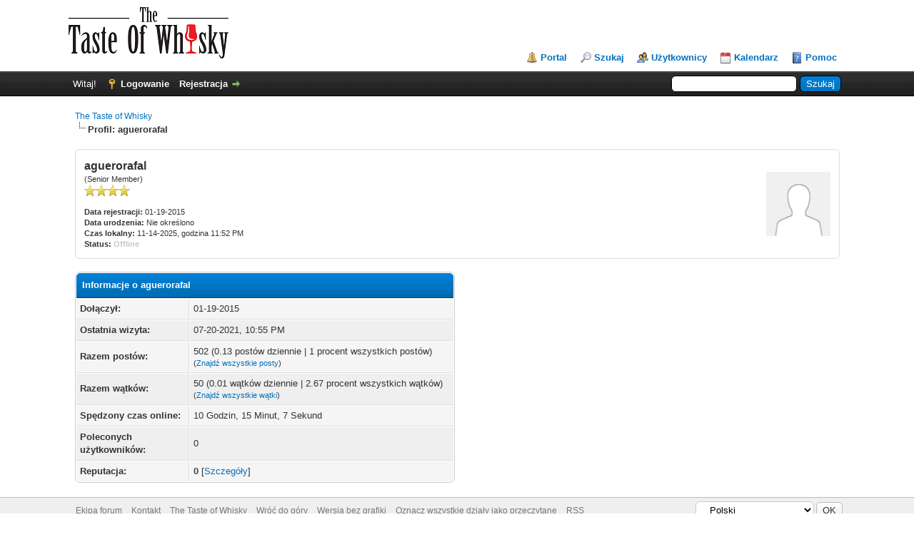

--- FILE ---
content_type: text/html; charset=UTF-8
request_url: http://forum.ttow.pl/member.php?action=profile&uid=356
body_size: 4496
content:
<!DOCTYPE html PUBLIC "-//W3C//DTD XHTML 1.0 Transitional//EN" "http://www.w3.org/TR/xhtml1/DTD/xhtml1-transitional.dtd"><!-- start: member_profile -->
<html xml:lang="pl" lang="pl" xmlns="http://www.w3.org/1999/xhtml">
<head>
<title>The Taste of Whisky - Profil: aguerorafal</title>
<!-- start: headerinclude -->
<link rel="alternate" type="application/rss+xml" title="Najnowsze wątki (RSS 2.0)" href="http://forum.ttow.pl/syndication.php" />
<link rel="alternate" type="application/atom+xml" title="Najnowsze wątki (Atom 1.0)" href="http://forum.ttow.pl/syndication.php?type=atom1.0" />
<meta http-equiv="Content-Type" content="text/html; charset=UTF-8" />
<meta http-equiv="Content-Script-Type" content="text/javascript" />
<script type="text/javascript" src="http://forum.ttow.pl/jscripts/jquery.js?ver=1821"></script>
<script type="text/javascript" src="http://forum.ttow.pl/jscripts/jquery.plugins.min.js?ver=1821"></script>
<script type="text/javascript" src="http://forum.ttow.pl/jscripts/general.js?ver=1821"></script>

<link type="text/css" rel="stylesheet" href="http://forum.ttow.pl/cache/themes/theme1/global.css" />
<link type="text/css" rel="stylesheet" href="http://forum.ttow.pl/cache/themes/theme1/css3.css" />

<script type="text/javascript">
<!--
	lang.unknown_error = "Wystąpił nieznany błąd.";

	lang.select2_match = "Dostępny jest jeden wynik. Wciśnij enter, aby go wybrać.";
	lang.select2_matches = "Dostępnych wyników: {1}. Użyj strzałek w dół i w górę, aby nawigować.";
	lang.select2_nomatches = "Nic nie znaleziono";
	lang.select2_inputtooshort_single = "Wpisz co najmniej jeden znak";
	lang.select2_inputtooshort_plural = "Wpisz {1} lub więcej znaków";
	lang.select2_inputtoolong_single = "Usuń jeden znak";
	lang.select2_inputtoolong_plural = "Usuń {1} znaki/znaków";
	lang.select2_selectiontoobig_single = "Możesz wybrać tylko jeden wynik";
	lang.select2_selectiontoobig_plural = "Możesz wybrać tylko {1} wyniki/wyników";
	lang.select2_loadmore = "Wczytywanie większej ilości wyników";
	lang.select2_searching = "Wyszukiwanie";

	var templates = {
		modal: '<div class=\"modal\">\
	<div style=\"overflow-y: auto; max-height: 400px;\">\
		<table border=\"0\" cellspacing=\"0\" cellpadding=\"5\" class=\"tborder\">\
			<tr>\
				<td class=\"thead\" colspan=\"2\"><strong>__message__</strong></td>\
			</tr>\
			<tr>\
				<td colspan=\"2\" class=\"trow1\">\
				<div style=\"text-align: center\" class=\"modal_buttons\">__buttons__</div></td>\
			</tr>\
		</table>\
	</div>\
</div>',
		modal_button: '<input type=\"submit\" class=\"button\" value=\"__title__\"/>&nbsp;'
	};

	var cookieDomain = ".ttow.pl";
	var cookiePath = "/";
	var cookiePrefix = "";
	var cookieSecureFlag = "0";
	var deleteevent_confirm = "Czy na pewno chcesz usunąć to wydarzenie?";
	var removeattach_confirm = "Czy na pewno chcesz usunąć zaznaczone załączniki?";
	var loading_text = 'Wczytywanie<br />Proszę czekać&hellip;';
	var saving_changes = 'Zapisywanie zmian&hellip;';
	var use_xmlhttprequest = "1";
	var my_post_key = "0d00225dde9acbfb07e030a5a660f837";
	var rootpath = "http://forum.ttow.pl";
	var imagepath = "http://forum.ttow.pl/images";
  	var yes_confirm = "Tak";
	var no_confirm = "Nie";
	var MyBBEditor = null;
	var spinner_image = "http://forum.ttow.pl/images/spinner.gif";
	var spinner = "<img src='" + spinner_image +"' alt='' />";
	var modal_zindex = 9999;
// -->
</script>
<!-- end: headerinclude -->
<script type="text/javascript" src="http://forum.ttow.pl/jscripts/report.js?ver=1820"></script>
</head>
<body>
<!-- start: header -->
<div id="container">
		<a name="top" id="top"></a>
		<div id="header">
			<div id="logo">
				<div class="wrapper">
					<a href="http://forum.ttow.pl/index.php"><img src="http://forum.ttow.pl/images/logo.png" alt="The Taste of Whisky" title="The Taste of Whisky" /></a>
					<ul class="menu top_links">
						<!-- start: header_menu_portal -->
<li><a href="http://forum.ttow.pl/portal.php" class="portal">Portal</a></li>
<!-- end: header_menu_portal -->
						<!-- start: header_menu_search -->
<li><a href="http://forum.ttow.pl/search.php" class="search">Szukaj</a></li>
<!-- end: header_menu_search -->
						<!-- start: header_menu_memberlist -->
<li><a href="http://forum.ttow.pl/memberlist.php" class="memberlist">Użytkownicy</a></li>
<!-- end: header_menu_memberlist -->
						<!-- start: header_menu_calendar -->
<li><a href="http://forum.ttow.pl/calendar.php" class="calendar">Kalendarz</a></li>
<!-- end: header_menu_calendar -->
						<li><a href="http://forum.ttow.pl/misc.php?action=help" class="help">Pomoc</a></li>
					</ul>
				</div>
			</div>
			<div id="panel">
				<div class="upper">
					<div class="wrapper">
						<!-- start: header_quicksearch -->
						<form action="http://forum.ttow.pl/search.php">
						<fieldset id="search">
							<input name="keywords" type="text" class="textbox" />
							<input value="Szukaj" type="submit" class="button" />
							<input type="hidden" name="action" value="do_search" />
							<input type="hidden" name="postthread" value="1" />
						</fieldset>
						</form>
<!-- end: header_quicksearch -->
						<!-- start: header_welcomeblock_guest -->
						<!-- Continuation of div(class="upper") as opened in the header template -->
						<span class="welcome">Witaj! <a href="http://forum.ttow.pl/member.php?action=login" onclick="$('#quick_login').modal({ fadeDuration: 250, keepelement: true, zIndex: (typeof modal_zindex !== 'undefined' ? modal_zindex : 9999) }); return false;" class="login">Logowanie</a> <a href="http://forum.ttow.pl/member.php?action=register" class="register">Rejestracja</a></span>
					</div>
				</div>
				<div class="modal" id="quick_login" style="display: none;">
					<form method="post" action="http://forum.ttow.pl/member.php">
						<input name="action" type="hidden" value="do_login" />
						<input name="url" type="hidden" value="" />
						<input name="quick_login" type="hidden" value="1" />
						<input name="my_post_key" type="hidden" value="0d00225dde9acbfb07e030a5a660f837" />
						<table width="100%" cellspacing="0" cellpadding="5" border="0" class="tborder">
							<tr>
								<td class="thead" colspan="2"><strong>Zaloguj się</strong></td>
							</tr>
							<!-- start: header_welcomeblock_guest_login_modal -->
<tr>
	<td class="trow1" width="25%"><strong>Login:</strong></td>
	<td class="trow1"><input name="quick_username" id="quick_login_username" type="text" value="" class="textbox initial_focus" /></td>
</tr>
<tr>
	<td class="trow2"><strong>Hasło:</strong></td>
	<td class="trow2">
		<input name="quick_password" id="quick_login_password" type="password" value="" class="textbox" /> <a href="http://forum.ttow.pl/member.php?action=lostpw" class="lost_password">Nie pamiętam hasła</a>
	</td>
</tr>
<tr>
	<td class="trow1">&nbsp;</td>
	<td class="trow1 remember_me">
		<input name="quick_remember" id="quick_login_remember" type="checkbox" value="yes" class="checkbox" checked="checked" />
		<label for="quick_login_remember">Zapamiętaj mnie</label>
	</td>
</tr>
<tr>
	<td class="trow2" colspan="2">
		<div align="center"><input name="submit" type="submit" class="button" value="Zaloguj się" /></div>
	</td>
</tr>
<!-- end: header_welcomeblock_guest_login_modal -->
						</table>
					</form>
				</div>
				<script type="text/javascript">
					$("#quick_login input[name='url']").val($(location).attr('href'));
				</script>
<!-- end: header_welcomeblock_guest -->
					<!-- </div> in header_welcomeblock_member and header_welcomeblock_guest -->
				<!-- </div> in header_welcomeblock_member and header_welcomeblock_guest -->
			</div>
		</div>
		<div id="content">
			<div class="wrapper">
				
				
				
				
				
				
				
				<!-- start: nav -->

<div class="navigation">
<!-- start: nav_bit -->
<a href="http://forum.ttow.pl/index.php">The Taste of Whisky</a>
<!-- end: nav_bit --><!-- start: nav_sep_active -->
<br /><img src="http://forum.ttow.pl/images/nav_bit.png" alt="" />
<!-- end: nav_sep_active --><!-- start: nav_bit_active -->
<span class="active">Profil: aguerorafal</span>
<!-- end: nav_bit_active -->
</div>
<!-- end: nav -->
				<br />
<!-- end: header -->
<fieldset>
	<table width="100%" cellspacing="0" cellpadding="0" border="0">
		<tr>
			<td width="75%">
				<span class="largetext"><strong>aguerorafal</strong></span><br />
				<span class="smalltext">
					(Senior Member)<br />
					
					<img src="images/star.png" border="0" alt="*" /><img src="images/star.png" border="0" alt="*" /><img src="images/star.png" border="0" alt="*" /><img src="images/star.png" border="0" alt="*" /><br />
					<br />
					<strong>Data rejestracji:</strong> 01-19-2015<br />
					<strong>Data urodzenia:</strong> Nie określono <br />
					<strong>Czas lokalny:</strong> 11-14-2025, godzina 11:52 PM<br />
					<strong>Status:</strong> <!-- start: member_profile_offline -->
<span class="offline" style="font-weight: bold;">Offline</span>
<!-- end: member_profile_offline -->
				</span>
			</td>
			<td width="25%" align="right" valign="middle"><!-- start: member_profile_avatar -->
<img src="http://forum.ttow.pl/images/default_avatar.png" alt="" width="90" height="90" />
<!-- end: member_profile_avatar --></td>
		</tr>
	</table>
</fieldset>
<br />

<table width="100%" cellspacing="0" cellpadding="0" border="0" align="center">
	<tr>
		<td width="50%" valign="top">
			<table border="0" cellspacing="0" cellpadding="5" class="tborder">
				<tr>
					<td colspan="2" class="thead"><strong>Informacje o aguerorafal</strong></td>
				</tr>
				<tr>
					<td class="trow1" style="width: 30%;"><strong>Dołączył:</strong></td>
					<td class="trow1">01-19-2015</td>
				</tr>
				<tr>
					<td class="trow2"><strong>Ostatnia wizyta:</strong></td>
					<td class="trow2">07-20-2021, 10:55 PM</td>
				</tr>
				<tr>
					<td class="trow1"><strong>Razem postów:</strong></td>
					<td class="trow1">502 (0.13 postów dziennie | 1 procent wszystkich postów)<!-- start: member_profile_findposts -->
<br /><span class="smalltext">(<a href="search.php?action=finduser&amp;uid=356">Znajdź wszystkie posty</a>)</span>
<!-- end: member_profile_findposts --></td>
				</tr>
				<tr>
					<td class="trow2"><strong>Razem wątków:</strong></td>
					<td class="trow2">50 (0.01 wątków dziennie | 2.67 procent wszystkich wątków)<!-- start: member_profile_findthreads -->
<br /><span class="smalltext">(<a href="search.php?action=finduserthreads&amp;uid=356">Znajdź wszystkie wątki</a>)</span>
<!-- end: member_profile_findthreads --></td>
				</tr>
				<tr>
					<td class="trow1"><strong>Spędzony czas online:</strong></td>
					<td class="trow1">10 Godzin, 15 Minut, 7 Sekund</td>
				</tr>
				<!-- start: member_profile_referrals -->
<tr>
	<td class="trow2"><strong>Poleconych użytkowników:</strong></td>
	<td class="trow2">0</td>
</tr>
<!-- end: member_profile_referrals -->
				<!-- start: member_profile_reputation -->
<tr>
	<td class="trow1"><strong>Reputacja:</strong></td>
	<td class="trow1"><!-- start: postbit_reputation_formatted -->
<strong class="reputation_neutral">0</strong>
<!-- end: postbit_reputation_formatted --> [<a href="reputation.php?uid=356">Szczegóły</a>] </td>
</tr>
<!-- end: member_profile_reputation -->
				
			</table>
			
		</td>
		<td>&nbsp;&nbsp;</td>
		<td width="50%" valign="top">
			
			
			
			
			<div style="text-align: center"></div>
		</td>
	</tr>
</table>
<!-- start: footer -->

	</div>
</div>
<div id="footer">
	<div class="upper">
		<div class="wrapper">
			<!-- start: footer_languageselect -->
<div class="language">
<form method="POST" action="/member.php" id="lang_select">
	<input type="hidden" name="action" value="profile" />
<input type="hidden" name="uid" value="356" />

	<input type="hidden" name="my_post_key" value="0d00225dde9acbfb07e030a5a660f837" />
	<select name="language" onchange="MyBB.changeLanguage();">
		<optgroup label="Wybierz język">
			<!-- start: footer_languageselect_option -->
<option value="english">&nbsp;&nbsp;&nbsp;English (American)</option>
<!-- end: footer_languageselect_option --><!-- start: footer_languageselect_option -->
<option value="polish" selected="selected">&nbsp;&nbsp;&nbsp;Polski</option>
<!-- end: footer_languageselect_option -->
		</optgroup>
	</select>
	<!-- start: gobutton -->
<input type="submit" class="button" value="OK" />
<!-- end: gobutton -->
</form>
</div>
<!-- end: footer_languageselect -->
			
			<ul class="menu bottom_links">
				<!-- start: footer_showteamlink -->
<li><a href="showteam.php">Ekipa forum</a></li>
<!-- end: footer_showteamlink -->
				<!-- start: footer_contactus -->
<li><a href="mailto:rpkrukowski@gmail.com">Kontakt</a></li>
<!-- end: footer_contactus -->
				<li><a href="http://forum.ttow.pl">The Taste of Whisky</a></li>
				<li><a href="#top">Wróć do góry</a></li>
				<li><a href="http://forum.ttow.pl/archive/index.php">Wersja bez grafiki</a></li>
				<li><a href="http://forum.ttow.pl/misc.php?action=markread">Oznacz wszystkie działy jako przeczytane</a></li>
				<li><a href="http://forum.ttow.pl/misc.php?action=syndication">RSS</a></li>
			</ul>
		</div>
	</div>
	<div class="lower">
		<div class="wrapper">
			<span id="current_time"><strong>Aktualny czas:</strong> 11-14-2025, 03:52 PM</span>
			<span id="copyright">
				<!-- MyBB is free software developed and maintained by a volunteer community.
					It would be much appreciated by the MyBB Group if you left the full copyright and "powered by" notice intact,
					to show your support for MyBB.  If you choose to remove or modify the copyright below,
					you may be refused support on the MyBB Community Forums.

					This is free software, support us and we'll support you. -->
				Polskie tłumaczenie &copy; 2007-2025 <a href="https://webboard.pl">Polski Support MyBB</a> <br/>Silnik forum <a href="https://mybb.com" target="_blank" rel="noopener">MyBB</a>, &copy; 2002-2025 <a href="https://mybb.com" target="_blank" rel="noopener">MyBB Group</a>.
				<!-- End powered by -->
			</span>
		</div>
	</div>
</div>
<!-- The following piece of code allows MyBB to run scheduled tasks. DO NOT REMOVE --><!-- start: task_image -->
<img src="http://forum.ttow.pl/task.php" width="1" height="1" alt="" />
<!-- end: task_image --><!-- End task image code --><!-- UNREADPOSTS_CSS --><!-- UNREADPOSTS_JS -->

</div>
<!-- end: footer -->
</body>
</html>
<!-- end: member_profile -->